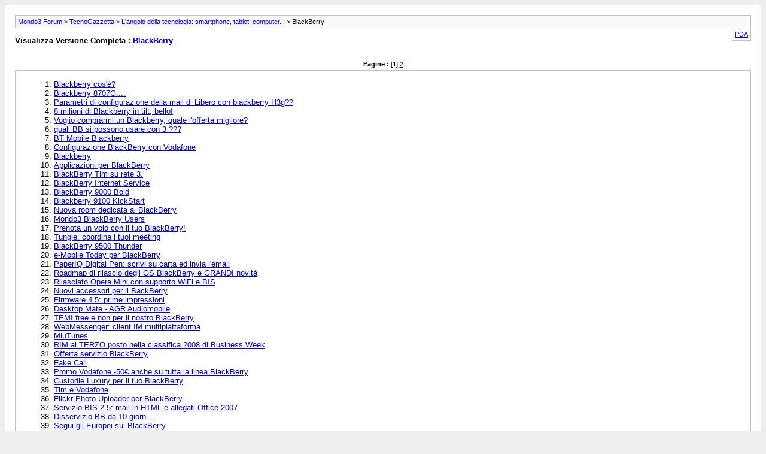

--- FILE ---
content_type: text/html; charset=ISO-8859-1
request_url: https://forum.mondo3.com/archive/index.php/f-42.html?s=7b2aaf64de48b81252c3b7a6962a858a
body_size: 6427
content:
<!DOCTYPE html PUBLIC "-//W3C//DTD XHTML 1.0 Transitional//EN" "http://www.w3.org/TR/xhtml1/DTD/xhtml1-transitional.dtd">
<html xmlns="http://www.w3.org/1999/xhtml" dir="ltr" lang="it">
<head>
	<meta http-equiv="Content-Type" content="text/html; charset=ISO-8859-1" />
	<meta name="keywords" content="BlackBerry, Mondo3, 3G, UMTS, telefonia, 3, H3G, Hutchison, Hutchison Wampoa, cellulari, notizie, news, tariffe, forum, gestori UMTS, terminali,  discussione, discussioni, utenti" />
	<meta name="description" content="[Archivio] RIM offre BlackBerry, la soluzione portatile wireless con telefoni e smartphone: lo spazio per discutere di tutti i servizi offerti" />
	
	<title>BlackBerry [Archivio] - Mondo3 Forum</title>
	<link rel="stylesheet" type="text/css" href="https://forum.mondo3.com/archive/archive.css" />
</head>
<body>
<div class="pagebody">
<div id="navbar"><a href="https://forum.mondo3.com/archive/index.php?s=26fc98f26d05c4e4e5da3955c3edd651">Mondo3 Forum</a> &gt; <a href="https://forum.mondo3.com/archive/index.php/f-5.html?s=26fc98f26d05c4e4e5da3955c3edd651">TecnoGazzetta</a> &gt; <a href="https://forum.mondo3.com/archive/index.php/f-10.html?s=26fc98f26d05c4e4e5da3955c3edd651">L'angolo della tecnologia: smartphone, tablet, computer...</a> &gt; BlackBerry</div>
<hr />
<div class="pda"><a href="https://forum.mondo3.com/archive/index.php/f-42.html?s=26fc98f26d05c4e4e5da3955c3edd651&amp;pda=1" rel="nofollow">PDA</a></div>
<p class="largefont">Visualizza Versione Completa : <a href="https://forum.mondo3.com/forumdisplay.php?f=42&amp;s=26fc98f26d05c4e4e5da3955c3edd651">BlackBerry</a></p>
<hr />
<div class="floatcontainer">  </div><br /><div id="pagenumbers"><b>Pagine :</b>
[<b>1</b>]
<a href="https://forum.mondo3.com/archive/index.php/f-42-p-2.html?s=26fc98f26d05c4e4e5da3955c3edd651">2</a>
</div>
<hr />
<div id="content">
<ol start="1">
	<li> <a href="https://forum.mondo3.com/showthread.php?t=24193&amp;s=26fc98f26d05c4e4e5da3955c3edd651">Blackberry cos'è?</a></li>
	<li> <a href="https://forum.mondo3.com/showthread.php?t=26859&amp;s=26fc98f26d05c4e4e5da3955c3edd651">Blackberry 8707G....</a></li>
	<li> <a href="https://forum.mondo3.com/showthread.php?t=29000&amp;s=26fc98f26d05c4e4e5da3955c3edd651">Parametri di configurazione della mail di Libero con blackberry H3g??</a></li>
	<li> <a href="https://forum.mondo3.com/showthread.php?t=29076&amp;s=26fc98f26d05c4e4e5da3955c3edd651">8 milioni di Blackberry in tilt, bello!</a></li>
	<li> <a href="https://forum.mondo3.com/showthread.php?t=29107&amp;s=26fc98f26d05c4e4e5da3955c3edd651">Voglio comprarmi un Blackberry, quale l'offerta migliore?</a></li>
	<li> <a href="https://forum.mondo3.com/showthread.php?t=29185&amp;s=26fc98f26d05c4e4e5da3955c3edd651">quali BB si possono usare con 3 ???</a></li>
	<li> <a href="https://forum.mondo3.com/showthread.php?t=29910&amp;s=26fc98f26d05c4e4e5da3955c3edd651">BT Mobile Blackberry</a></li>
	<li> <a href="https://forum.mondo3.com/showthread.php?t=29916&amp;s=26fc98f26d05c4e4e5da3955c3edd651">Configurazione BlackBerry con Vodafone</a></li>
	<li> <a href="https://forum.mondo3.com/showthread.php?t=29961&amp;s=26fc98f26d05c4e4e5da3955c3edd651">Blackberry</a></li>
	<li> <a href="https://forum.mondo3.com/showthread.php?t=30194&amp;s=26fc98f26d05c4e4e5da3955c3edd651">Applicazioni per BlackBerry</a></li>
	<li> <a href="https://forum.mondo3.com/showthread.php?t=30364&amp;s=26fc98f26d05c4e4e5da3955c3edd651">BlackBerry Tim su rete 3.</a></li>
	<li> <a href="https://forum.mondo3.com/showthread.php?t=30423&amp;s=26fc98f26d05c4e4e5da3955c3edd651">BlackBerry Internet Service</a></li>
	<li> <a href="https://forum.mondo3.com/showthread.php?t=30460&amp;s=26fc98f26d05c4e4e5da3955c3edd651">BlackBerry 9000 Bold</a></li>
	<li> <a href="https://forum.mondo3.com/showthread.php?t=30461&amp;s=26fc98f26d05c4e4e5da3955c3edd651">Blackberry 9100 KickStart</a></li>
	<li> <a href="https://forum.mondo3.com/showthread.php?t=30708&amp;s=26fc98f26d05c4e4e5da3955c3edd651">Nuova room dedicata ai BlackBerry</a></li>
	<li> <a href="https://forum.mondo3.com/showthread.php?t=30737&amp;s=26fc98f26d05c4e4e5da3955c3edd651">Mondo3 BlackBerry Users</a></li>
	<li> <a href="https://forum.mondo3.com/showthread.php?t=30786&amp;s=26fc98f26d05c4e4e5da3955c3edd651">Prenota un volo con il tuo BlackBerry!</a></li>
	<li> <a href="https://forum.mondo3.com/showthread.php?t=30788&amp;s=26fc98f26d05c4e4e5da3955c3edd651">Tungle: coordina i tuoi meeting</a></li>
	<li> <a href="https://forum.mondo3.com/showthread.php?t=30795&amp;s=26fc98f26d05c4e4e5da3955c3edd651">BlackBerry 9500 Thunder</a></li>
	<li> <a href="https://forum.mondo3.com/showthread.php?t=30797&amp;s=26fc98f26d05c4e4e5da3955c3edd651">e-Mobile Today per BlackBerry</a></li>
	<li> <a href="https://forum.mondo3.com/showthread.php?t=30799&amp;s=26fc98f26d05c4e4e5da3955c3edd651">PaperIQ Digital Pen: scrivi su carta ed invia l'email</a></li>
	<li> <a href="https://forum.mondo3.com/showthread.php?t=30815&amp;s=26fc98f26d05c4e4e5da3955c3edd651">Roadmap di rilascio degli OS BlackBerry e GRANDI novità</a></li>
	<li> <a href="https://forum.mondo3.com/showthread.php?t=30817&amp;s=26fc98f26d05c4e4e5da3955c3edd651">Rilasciato Opera Mini con supporto WiFi e BIS</a></li>
	<li> <a href="https://forum.mondo3.com/showthread.php?t=30818&amp;s=26fc98f26d05c4e4e5da3955c3edd651">Nuovi accessori per il BackBerry</a></li>
	<li> <a href="https://forum.mondo3.com/showthread.php?t=31481&amp;s=26fc98f26d05c4e4e5da3955c3edd651">Firmware 4.5: prime impressioni</a></li>
	<li> <a href="https://forum.mondo3.com/showthread.php?t=30839&amp;s=26fc98f26d05c4e4e5da3955c3edd651">Desktop Mate - AGR Audiomobile</a></li>
	<li> <a href="https://forum.mondo3.com/showthread.php?t=30891&amp;s=26fc98f26d05c4e4e5da3955c3edd651">TEMI free e non per il nostro BlackBerry</a></li>
	<li> <a href="https://forum.mondo3.com/showthread.php?t=30892&amp;s=26fc98f26d05c4e4e5da3955c3edd651">WebMessenger: client IM multipiattaforma</a></li>
	<li> <a href="https://forum.mondo3.com/showthread.php?t=30893&amp;s=26fc98f26d05c4e4e5da3955c3edd651">MiuTunes</a></li>
	<li> <a href="https://forum.mondo3.com/showthread.php?t=30895&amp;s=26fc98f26d05c4e4e5da3955c3edd651">RIM al TERZO posto nella classifica 2008 di Business Week</a></li>
	<li> <a href="https://forum.mondo3.com/showthread.php?t=30950&amp;s=26fc98f26d05c4e4e5da3955c3edd651">Offerta servizio BlackBerry</a></li>
	<li> <a href="https://forum.mondo3.com/showthread.php?t=30968&amp;s=26fc98f26d05c4e4e5da3955c3edd651">Fake Call</a></li>
	<li> <a href="https://forum.mondo3.com/showthread.php?t=30972&amp;s=26fc98f26d05c4e4e5da3955c3edd651">Promo Vodafone -50&#8364; anche su tutta la linea BlackBerry</a></li>
	<li> <a href="https://forum.mondo3.com/showthread.php?t=31039&amp;s=26fc98f26d05c4e4e5da3955c3edd651">Custodie Luxury per il tuo BlackBerry</a></li>
	<li> <a href="https://forum.mondo3.com/showthread.php?t=31118&amp;s=26fc98f26d05c4e4e5da3955c3edd651">Tim e Vodafone</a></li>
	<li> <a href="https://forum.mondo3.com/showthread.php?t=31127&amp;s=26fc98f26d05c4e4e5da3955c3edd651">Flickr Photo Uploader per BlackBerry</a></li>
	<li> <a href="https://forum.mondo3.com/showthread.php?t=31162&amp;s=26fc98f26d05c4e4e5da3955c3edd651">Servizio BIS 2.5: mail in HTML e allegati Office 2007</a></li>
	<li> <a href="https://forum.mondo3.com/showthread.php?t=31189&amp;s=26fc98f26d05c4e4e5da3955c3edd651">Disservizio BB da 10 giorni...</a></li>
	<li> <a href="https://forum.mondo3.com/showthread.php?t=31226&amp;s=26fc98f26d05c4e4e5da3955c3edd651">Segui gli Europei sul BlackBerry</a></li>
	<li> <a href="https://forum.mondo3.com/showthread.php?t=31293&amp;s=26fc98f26d05c4e4e5da3955c3edd651">Nuovi BlackBerry entro il 2008: 9110 Seawolf, Javelin, Storm, Kickstart e Aurora</a></li>
	<li> <a href="https://forum.mondo3.com/showthread.php?t=31340&amp;s=26fc98f26d05c4e4e5da3955c3edd651">BlackBerry Pearl 8110 Pink by Wind</a></li>
	<li> <a href="https://forum.mondo3.com/showthread.php?t=31375&amp;s=26fc98f26d05c4e4e5da3955c3edd651">BlackBerry Commercial by BBGeeks</a></li>
	<li> <a href="https://forum.mondo3.com/showthread.php?t=31387&amp;s=26fc98f26d05c4e4e5da3955c3edd651">Come si mette/toglie l'anonimo in automatico sulle chiamate?</a></li>
	<li> <a href="https://forum.mondo3.com/showthread.php?t=31398&amp;s=26fc98f26d05c4e4e5da3955c3edd651">IntelliGolf: l'applicazione BB per gli appassionati di golf</a></li>
	<li> <a href="https://forum.mondo3.com/showthread.php?t=31412&amp;s=26fc98f26d05c4e4e5da3955c3edd651">Atomichelix Notify! per BlackBerry: copia le email nel blocco note in un click</a></li>
	<li> <a href="https://forum.mondo3.com/showthread.php?t=31418&amp;s=26fc98f26d05c4e4e5da3955c3edd651">Viigo Beta (Tango)</a></li>
	<li> <a href="https://forum.mondo3.com/showthread.php?t=31432&amp;s=26fc98f26d05c4e4e5da3955c3edd651">8110 con la Tre</a></li>
	<li> <a href="https://forum.mondo3.com/showthread.php?t=31463&amp;s=26fc98f26d05c4e4e5da3955c3edd651">[Guida] Aggiornamento del Firmware</a></li>
	<li> <a href="https://forum.mondo3.com/showthread.php?t=31466&amp;s=26fc98f26d05c4e4e5da3955c3edd651">[Guida] Attivazione BIS Wind per Professionisti ed Aziende</a></li>
	<li> <a href="https://forum.mondo3.com/showthread.php?t=31510&amp;s=26fc98f26d05c4e4e5da3955c3edd651">BlackBerry Desktop Software 4.5</a></li>
	<li> <a href="https://forum.mondo3.com/showthread.php?t=31538&amp;s=26fc98f26d05c4e4e5da3955c3edd651">MetrO - Gira per le città di tutto il mondo con il tuo BlackBerry</a></li>
	<li> <a href="https://forum.mondo3.com/showthread.php?t=31574&amp;s=26fc98f26d05c4e4e5da3955c3edd651">Facebook per gli Blackberry e fw 4.5</a></li>
	<li> <a href="https://forum.mondo3.com/showthread.php?t=31618&amp;s=26fc98f26d05c4e4e5da3955c3edd651">8707g e mms? vanno?</a></li>
	<li> <a href="https://forum.mondo3.com/showthread.php?t=31648&amp;s=26fc98f26d05c4e4e5da3955c3edd651">BlackBerry Unite!</a></li>
	<li> <a href="https://forum.mondo3.com/showthread.php?t=31812&amp;s=26fc98f26d05c4e4e5da3955c3edd651">Qualcuno sa se ...?</a></li>
	<li> <a href="https://forum.mondo3.com/showthread.php?t=31943&amp;s=26fc98f26d05c4e4e5da3955c3edd651">[Firmware 4.5] Problemi visualizzazione lettere accentate + scelta carattere</a></li>
	<li> <a href="https://forum.mondo3.com/showthread.php?t=31944&amp;s=26fc98f26d05c4e4e5da3955c3edd651">Come impostare il BBerry in modo che non cancelli mai le mail?</a></li>
	<li> <a href="https://forum.mondo3.com/showthread.php?t=31977&amp;s=26fc98f26d05c4e4e5da3955c3edd651">2BUZZ: Conference Call su BlackBerry in modo facile</a></li>
	<li> <a href="https://forum.mondo3.com/showthread.php?t=32124&amp;s=26fc98f26d05c4e4e5da3955c3edd651">PictureID - Chiamate a tutto schermo</a></li>
	<li> <a href="https://forum.mondo3.com/showthread.php?t=32229&amp;s=26fc98f26d05c4e4e5da3955c3edd651">BlackBerry Pearl 8110</a></li>
	<li> <a href="https://forum.mondo3.com/showthread.php?t=32313&amp;s=26fc98f26d05c4e4e5da3955c3edd651">Disponibile BES 4.1 SP6 con mail HTML</a></li>
	<li> <a href="https://forum.mondo3.com/showthread.php?t=32314&amp;s=26fc98f26d05c4e4e5da3955c3edd651">iTuneMyWalkman - Sincronizza iTunes e BlackBerry su MAC</a></li>
	<li> <a href="https://forum.mondo3.com/showthread.php?t=32315&amp;s=26fc98f26d05c4e4e5da3955c3edd651">Zumobi disponibile per BlackBerry</a></li>
	<li> <a href="https://forum.mondo3.com/showthread.php?t=32316&amp;s=26fc98f26d05c4e4e5da3955c3edd651">CCISS Viaggiare informati sul BlackBerry</a></li>
	<li> <a href="https://forum.mondo3.com/showthread.php?t=32374&amp;s=26fc98f26d05c4e4e5da3955c3edd651">Nav4All: GPS free con guida vocale</a></li>
	<li> <a href="https://forum.mondo3.com/showthread.php?t=32385&amp;s=26fc98f26d05c4e4e5da3955c3edd651">[Anteprima] Prima REVIEW in assoluto del BlackBerry KickStart 8220</a></li>
	<li> <a href="https://forum.mondo3.com/showthread.php?t=32481&amp;s=26fc98f26d05c4e4e5da3955c3edd651">BlackBerry Media Sync</a></li>
	<li> <a href="https://forum.mondo3.com/showthread.php?t=32519&amp;s=26fc98f26d05c4e4e5da3955c3edd651">Come si controlla il fw installato?</a></li>
	<li> <a href="https://forum.mondo3.com/showthread.php?t=32573&amp;s=26fc98f26d05c4e4e5da3955c3edd651">WIND BBerry in roaming, si può?</a></li>
	<li> <a href="https://forum.mondo3.com/showthread.php?t=32651&amp;s=26fc98f26d05c4e4e5da3955c3edd651">[H3G] BB attivabile anche da privati!!!</a></li>
	<li> <a href="https://forum.mondo3.com/showthread.php?t=32825&amp;s=26fc98f26d05c4e4e5da3955c3edd651">BB &amp; Wind Telecom SpA, perchè?</a></li>
	<li> <a href="https://forum.mondo3.com/showthread.php?t=32876&amp;s=26fc98f26d05c4e4e5da3955c3edd651">configurare sms tre su 8100?</a></li>
	<li> <a href="https://forum.mondo3.com/showthread.php?t=33023&amp;s=26fc98f26d05c4e4e5da3955c3edd651">BB Connect con 3.. come funziona??</a></li>
	<li> <a href="https://forum.mondo3.com/showthread.php?t=33081&amp;s=26fc98f26d05c4e4e5da3955c3edd651">Windows Live Messenger per BlackBerry</a></li>
	<li> <a href="https://forum.mondo3.com/showthread.php?t=33093&amp;s=26fc98f26d05c4e4e5da3955c3edd651">Gioco del golf gratis fino a domani 31 agosto!</a></li>
	<li> <a href="https://forum.mondo3.com/showthread.php?t=33212&amp;s=26fc98f26d05c4e4e5da3955c3edd651">Dove posso trovare un 8707g</a></li>
	<li> <a href="https://forum.mondo3.com/showthread.php?t=33662&amp;s=26fc98f26d05c4e4e5da3955c3edd651">Per tutti i BBerry addicted</a></li>
	<li> <a href="https://forum.mondo3.com/showthread.php?t=33664&amp;s=26fc98f26d05c4e4e5da3955c3edd651">Il Sire con il BB. Come Veditu</a></li>
	<li> <a href="https://forum.mondo3.com/showthread.php?t=33725&amp;s=26fc98f26d05c4e4e5da3955c3edd651">Blackberry Service su ricaricabile Wind</a></li>
	<li> <a href="https://forum.mondo3.com/showthread.php?t=33805&amp;s=26fc98f26d05c4e4e5da3955c3edd651">[8310] SMS e registro chiamate &quot;scomparse&quot;</a></li>
	<li> <a href="https://forum.mondo3.com/showthread.php?t=33806&amp;s=26fc98f26d05c4e4e5da3955c3edd651">[8310] Mancato aggiornamento e altri problemi</a></li>
	<li> <a href="https://forum.mondo3.com/showthread.php?t=34046&amp;s=26fc98f26d05c4e4e5da3955c3edd651">Navigatore Black Berry</a></li>
	<li> <a href="https://forum.mondo3.com/showthread.php?t=34293&amp;s=26fc98f26d05c4e4e5da3955c3edd651">[BB 8100] Problemi aggiornamento fw</a></li>
	<li> <a href="https://forum.mondo3.com/showthread.php?t=34450&amp;s=26fc98f26d05c4e4e5da3955c3edd651">[BB 8100 TIM] Come sbloccare i BB TIM?</a></li>
	<li> <a href="https://forum.mondo3.com/showthread.php?t=34692&amp;s=26fc98f26d05c4e4e5da3955c3edd651">Configurare BlackBerry 8100 con la rete 3hg</a></li>
	<li> <a href="https://forum.mondo3.com/showthread.php?t=34770&amp;s=26fc98f26d05c4e4e5da3955c3edd651">BB Bold H3G</a></li>
	<li> <a href="https://forum.mondo3.com/showthread.php?t=34854&amp;s=26fc98f26d05c4e4e5da3955c3edd651">wind 8 e blackberry</a></li>
	<li> <a href="https://forum.mondo3.com/showthread.php?t=34882&amp;s=26fc98f26d05c4e4e5da3955c3edd651">Usare una sim diversa da quella abbinata al BB</a></li>
	<li> <a href="https://forum.mondo3.com/showthread.php?t=35208&amp;s=26fc98f26d05c4e4e5da3955c3edd651">BB 8100 tim</a></li>
	<li> <a href="https://forum.mondo3.com/showthread.php?t=35316&amp;s=26fc98f26d05c4e4e5da3955c3edd651">BlackBerry Storm</a></li>
	<li> <a href="https://forum.mondo3.com/showthread.php?t=35626&amp;s=26fc98f26d05c4e4e5da3955c3edd651">Storm e Bold, si &quot;sente&quot; l'HSDPA?</a></li>
	<li> <a href="https://forum.mondo3.com/showthread.php?t=35627&amp;s=26fc98f26d05c4e4e5da3955c3edd651">Visualizzare pdf su un Pearl 8100</a></li>
	<li> <a href="https://forum.mondo3.com/showthread.php?t=35771&amp;s=26fc98f26d05c4e4e5da3955c3edd651">BlackBerry BIS e triangolazione</a></li>
	<li> <a href="https://forum.mondo3.com/showthread.php?t=35806&amp;s=26fc98f26d05c4e4e5da3955c3edd651">Storm e h3g....!!</a></li>
	<li> <a href="https://forum.mondo3.com/showthread.php?t=35808&amp;s=26fc98f26d05c4e4e5da3955c3edd651">Opzione bb per ricaricabili</a></li>
	<li> <a href="https://forum.mondo3.com/showthread.php?t=35938&amp;s=26fc98f26d05c4e4e5da3955c3edd651">Bold Vodafone con Tre</a></li>
	<li> <a href="https://forum.mondo3.com/showthread.php?t=36085&amp;s=26fc98f26d05c4e4e5da3955c3edd651">cambiare lingua al bb 8310 curve</a></li>
	<li> <a href="https://forum.mondo3.com/showthread.php?t=36169&amp;s=26fc98f26d05c4e4e5da3955c3edd651">Eliminazione BIS WIND</a></li>
	<li> <a href="https://forum.mondo3.com/showthread.php?t=36189&amp;s=26fc98f26d05c4e4e5da3955c3edd651">BlackBerry Storm 9500 vodafone</a></li>
	<li> <a href="https://forum.mondo3.com/showthread.php?t=36213&amp;s=26fc98f26d05c4e4e5da3955c3edd651">help BB con H3g</a></li>
	<li> <a href="https://forum.mondo3.com/showthread.php?t=36219&amp;s=26fc98f26d05c4e4e5da3955c3edd651">BlackBerry finalmente un Telefono</a></li>
	<li> <a href="https://forum.mondo3.com/showthread.php?t=36236&amp;s=26fc98f26d05c4e4e5da3955c3edd651">Obama: «Non rinuncio al BlackBerry»</a></li>
	<li> <a href="https://forum.mondo3.com/showthread.php?t=36260&amp;s=26fc98f26d05c4e4e5da3955c3edd651">H3G, Zero6Top e tariffazione traffico</a></li>
	<li> <a href="https://forum.mondo3.com/showthread.php?t=36337&amp;s=26fc98f26d05c4e4e5da3955c3edd651">Abbonamenti H3G (Zero &amp; Power) + Opzione Blackberry</a></li>
	<li> <a href="https://forum.mondo3.com/showthread.php?t=36355&amp;s=26fc98f26d05c4e4e5da3955c3edd651">Problema Storm</a></li>
	<li> <a href="https://forum.mondo3.com/showthread.php?t=36559&amp;s=26fc98f26d05c4e4e5da3955c3edd651">Come ricevere e inoltrare allegati alle email</a></li>
	<li> <a href="https://forum.mondo3.com/showthread.php?t=36602&amp;s=26fc98f26d05c4e4e5da3955c3edd651">Blackberry e Roaming Tim</a></li>
	<li> <a href="https://forum.mondo3.com/showthread.php?t=37072&amp;s=26fc98f26d05c4e4e5da3955c3edd651">Eliminare BIS Vodafone, come?</a></li>
	<li> <a href="https://forum.mondo3.com/showthread.php?t=36667&amp;s=26fc98f26d05c4e4e5da3955c3edd651">A voi si spegne lo schermo in orizzontale ?</a></li>
	<li> <a href="https://forum.mondo3.com/showthread.php?t=36671&amp;s=26fc98f26d05c4e4e5da3955c3edd651">Importare mail da un BB a un altro, come?</a></li>
	<li> <a href="https://forum.mondo3.com/showthread.php?t=36683&amp;s=26fc98f26d05c4e4e5da3955c3edd651">Storm 9500 viva voce e video play &quot;Sotto la doccia&quot;??</a></li>
	<li> <a href="https://forum.mondo3.com/showthread.php?t=36696&amp;s=26fc98f26d05c4e4e5da3955c3edd651">Se chiamo il 404 di Vodafone non mi arriva l'SMS</a></li>
	<li> <a href="https://forum.mondo3.com/showthread.php?t=36820&amp;s=26fc98f26d05c4e4e5da3955c3edd651">Problema suoneria sveglia 8100</a></li>
	<li> <a href="https://forum.mondo3.com/showthread.php?t=36838&amp;s=26fc98f26d05c4e4e5da3955c3edd651">Abbonamento zero7top con bb bold  ma il servizio mail?</a></li>
	<li> <a href="https://forum.mondo3.com/showthread.php?t=36860&amp;s=26fc98f26d05c4e4e5da3955c3edd651">Blackberry bold, firmware h3g e mms</a></li>
	<li> <a href="https://forum.mondo3.com/showthread.php?t=36877&amp;s=26fc98f26d05c4e4e5da3955c3edd651">H3G e Servizio BES</a></li>
	<li> <a href="https://forum.mondo3.com/showthread.php?t=36988&amp;s=26fc98f26d05c4e4e5da3955c3edd651">[Promo BlackBerry] Accessori in regalo da 3</a></li>
	<li> <a href="https://forum.mondo3.com/showthread.php?t=37223&amp;s=26fc98f26d05c4e4e5da3955c3edd651">black barry curve 8900 funziona con h3g</a></li>
	<li> <a href="https://forum.mondo3.com/showthread.php?t=37268&amp;s=26fc98f26d05c4e4e5da3955c3edd651">RIM apre il BlackBerry Store</a></li>
	<li> <a href="https://forum.mondo3.com/showthread.php?t=37559&amp;s=26fc98f26d05c4e4e5da3955c3edd651">cambio BlackBerry con mail aziendale ?</a></li>
	<li> <a href="https://forum.mondo3.com/showthread.php?t=37812&amp;s=26fc98f26d05c4e4e5da3955c3edd651">BES Hosting Perchè accontentarsi delle offerte Consumer di Vodafone,Tim e Wind ?</a></li>
	<li> <a href="https://forum.mondo3.com/showthread.php?t=37868&amp;s=26fc98f26d05c4e4e5da3955c3edd651">Blackberry Bold 9000</a></li>
	<li> <a href="https://forum.mondo3.com/showthread.php?t=37870&amp;s=26fc98f26d05c4e4e5da3955c3edd651">Disattivare ricezione email servizio BIS</a></li>
	<li> <a href="https://forum.mondo3.com/showthread.php?t=38225&amp;s=26fc98f26d05c4e4e5da3955c3edd651">apn blackberry.net/tre.it</a></li>
	<li> <a href="https://forum.mondo3.com/showthread.php?t=38326&amp;s=26fc98f26d05c4e4e5da3955c3edd651">Blackberry e codice sblocco</a></li>
	<li> <a href="https://forum.mondo3.com/showthread.php?t=38596&amp;s=26fc98f26d05c4e4e5da3955c3edd651">BB 8900, pessima qualità costruttiva</a></li>
	<li> <a href="https://forum.mondo3.com/showthread.php?t=38793&amp;s=26fc98f26d05c4e4e5da3955c3edd651">Blackberry senza BIS/BES con H3G</a></li>
	<li> <a href="https://forum.mondo3.com/showthread.php?t=38843&amp;s=26fc98f26d05c4e4e5da3955c3edd651">Bold &amp; H3G: alcune domande sull'acquisto</a></li>
	<li> <a href="https://forum.mondo3.com/showthread.php?t=39027&amp;s=26fc98f26d05c4e4e5da3955c3edd651">[info] acquistare bb negli usa</a></li>
	<li> <a href="https://forum.mondo3.com/showthread.php?t=39547&amp;s=26fc98f26d05c4e4e5da3955c3edd651">Bold che &quot;taglia&quot; le mail</a></li>
	<li> <a href="https://forum.mondo3.com/showthread.php?t=39653&amp;s=26fc98f26d05c4e4e5da3955c3edd651">Servizio BlackBerry down</a></li>
	<li> <a href="https://forum.mondo3.com/showthread.php?t=50068&amp;s=26fc98f26d05c4e4e5da3955c3edd651">Cambio Gestore: Dissociare il Bis?</a></li>
	<li> <a href="https://forum.mondo3.com/showthread.php?t=40370&amp;s=26fc98f26d05c4e4e5da3955c3edd651">[Vodafone] Mobile Internet per BlackBerry &amp; notifiche sms</a></li>
	<li> <a href="https://forum.mondo3.com/showthread.php?t=40930&amp;s=26fc98f26d05c4e4e5da3955c3edd651">Top3 e opzione BlackBerry!!...finalmente!!</a></li>
	<li> <a href="https://forum.mondo3.com/showthread.php?t=40956&amp;s=26fc98f26d05c4e4e5da3955c3edd651">blackberry9000bold non scarica la musica</a></li>
	<li> <a href="https://forum.mondo3.com/showthread.php?t=40957&amp;s=26fc98f26d05c4e4e5da3955c3edd651">Vecchi Clienti: BLKBerry+SuperInternet... NO Possible!!! :(</a></li>
	<li> <a href="https://forum.mondo3.com/showthread.php?t=40999&amp;s=26fc98f26d05c4e4e5da3955c3edd651">Bold+H3G MMs solo alla riaccensione</a></li>
	<li> <a href="https://forum.mondo3.com/showthread.php?t=41236&amp;s=26fc98f26d05c4e4e5da3955c3edd651">Confgurazione browser per Storm 9530</a></li>
	<li> <a href="https://forum.mondo3.com/showthread.php?t=41422&amp;s=26fc98f26d05c4e4e5da3955c3edd651">BlackBerry Bold prepagato H3G</a></li>
	<li> <a href="https://forum.mondo3.com/showthread.php?t=41448&amp;s=26fc98f26d05c4e4e5da3955c3edd651">BlackBerry Messenger 5</a></li>
	<li> <a href="https://forum.mondo3.com/showthread.php?t=41465&amp;s=26fc98f26d05c4e4e5da3955c3edd651">Blackberry newbie- aiuto</a></li>
	<li> <a href="https://forum.mondo3.com/showthread.php?t=41482&amp;s=26fc98f26d05c4e4e5da3955c3edd651">Gruppo Mondo3 su BBMessenger 5</a></li>
	<li> <a href="https://forum.mondo3.com/showthread.php?t=41679&amp;s=26fc98f26d05c4e4e5da3955c3edd651">Blackberry Bold 9700 - in arrivo a novembre</a></li>
	<li> <a href="https://forum.mondo3.com/showthread.php?t=42086&amp;s=26fc98f26d05c4e4e5da3955c3edd651">Disassociare bb da sim3</a></li>
	<li> <a href="https://forum.mondo3.com/showthread.php?t=42116&amp;s=26fc98f26d05c4e4e5da3955c3edd651">Installato fw 5 (beta)</a></li>
	<li> <a href="https://forum.mondo3.com/showthread.php?t=46952&amp;s=26fc98f26d05c4e4e5da3955c3edd651">Nuovo cliente, attivare servizio BB su rete H3G</a></li>
	<li> <a href="https://forum.mondo3.com/showthread.php?t=42427&amp;s=26fc98f26d05c4e4e5da3955c3edd651">Superinternet BlackBerry (servizio BIS) a 5 euro by H3G</a></li>
	<li> <a href="https://forum.mondo3.com/showthread.php?t=42311&amp;s=26fc98f26d05c4e4e5da3955c3edd651">Info su BB Bold 9000</a></li>
	<li> <a href="https://forum.mondo3.com/showthread.php?t=42350&amp;s=26fc98f26d05c4e4e5da3955c3edd651">Blackberry Curve 8520 (Offerta Wind)</a></li>
	<li> <a href="https://forum.mondo3.com/showthread.php?t=42480&amp;s=26fc98f26d05c4e4e5da3955c3edd651">Blackberry Bold 9700 con TRE.!!</a></li>
	<li> <a href="https://forum.mondo3.com/showthread.php?t=42513&amp;s=26fc98f26d05c4e4e5da3955c3edd651">lunghezza connessioni blackberry.net</a></li>
	<li> <a href="https://forum.mondo3.com/showthread.php?t=43066&amp;s=26fc98f26d05c4e4e5da3955c3edd651">nn copia rubrica sim in bb \ nomi rubrica troncati</a></li>
	<li> <a href="https://forum.mondo3.com/showthread.php?t=43108&amp;s=26fc98f26d05c4e4e5da3955c3edd651">Resettare Storm</a></li>
	<li> <a href="https://forum.mondo3.com/showthread.php?t=43154&amp;s=26fc98f26d05c4e4e5da3955c3edd651">Aiuto: BB 8900 non vede la rete TRE</a></li>
	<li> <a href="https://forum.mondo3.com/showthread.php?t=43178&amp;s=26fc98f26d05c4e4e5da3955c3edd651">Problema con Bold 9700 e Super inernet</a></li>
	<li> <a href="https://forum.mondo3.com/showthread.php?t=43181&amp;s=26fc98f26d05c4e4e5da3955c3edd651">timer vita BlackBerry</a></li>
	<li> <a href="https://forum.mondo3.com/showthread.php?t=43216&amp;s=26fc98f26d05c4e4e5da3955c3edd651">Impostazione email BB900 aiutatemi grazie!</a></li>
	<li> <a href="https://forum.mondo3.com/showthread.php?t=43254&amp;s=26fc98f26d05c4e4e5da3955c3edd651">opz. blackberry e estero (spagna)</a></li>
	<li> <a href="https://forum.mondo3.com/showthread.php?t=43338&amp;s=26fc98f26d05c4e4e5da3955c3edd651">Dramma urgente: 2 blackberry tra cui scegliere</a></li>
	<li> <a href="https://forum.mondo3.com/showthread.php?t=43583&amp;s=26fc98f26d05c4e4e5da3955c3edd651">Parole nuove con lo Storm.</a></li>
	<li> <a href="https://forum.mondo3.com/showthread.php?t=43854&amp;s=26fc98f26d05c4e4e5da3955c3edd651">Opzione BlackBerry su PowerFull Internet Edition</a></li>
	<li> <a href="https://forum.mondo3.com/showthread.php?t=43898&amp;s=26fc98f26d05c4e4e5da3955c3edd651">apn di tre su bold2</a></li>
	<li> <a href="https://forum.mondo3.com/showthread.php?t=43929&amp;s=26fc98f26d05c4e4e5da3955c3edd651">9500 e Opera mini cambiare link avvio rapido</a></li>
	<li> <a href="https://forum.mondo3.com/showthread.php?t=43948&amp;s=26fc98f26d05c4e4e5da3955c3edd651">gps bb 9700</a></li>
	<li> <a href="https://forum.mondo3.com/showthread.php?t=43997&amp;s=26fc98f26d05c4e4e5da3955c3edd651">Bold 9000 - Operatore 3 - BES</a></li>
	<li> <a href="https://forum.mondo3.com/showthread.php?t=44008&amp;s=26fc98f26d05c4e4e5da3955c3edd651">Blackberry ed account IMAP</a></li>
	<li> <a href="https://forum.mondo3.com/showthread.php?t=44167&amp;s=26fc98f26d05c4e4e5da3955c3edd651">come ottenere il blackberry 9700 rinnovando il vincolo per 24 mesi??</a></li>
	<li> <a href="https://forum.mondo3.com/showthread.php?t=44381&amp;s=26fc98f26d05c4e4e5da3955c3edd651">Servizio Bis Wind in tilt?</a></li>
	<li> <a href="https://forum.mondo3.com/showthread.php?t=44457&amp;s=26fc98f26d05c4e4e5da3955c3edd651">BB9700: come si cambiano le icone nella schermata principale?</a></li>
	<li> <a href="https://forum.mondo3.com/showthread.php?t=44466&amp;s=26fc98f26d05c4e4e5da3955c3edd651">BB 9000: Impostare Area clienti 139 come homepage</a></li>
	<li> <a href="https://forum.mondo3.com/showthread.php?t=44491&amp;s=26fc98f26d05c4e4e5da3955c3edd651">BB Bold - Volume suoneria bassissimo</a></li>
	<li> <a href="https://forum.mondo3.com/showthread.php?t=44500&amp;s=26fc98f26d05c4e4e5da3955c3edd651">Bold 9700 e BIS/BES</a></li>
	<li> <a href="https://forum.mondo3.com/showthread.php?t=44501&amp;s=26fc98f26d05c4e4e5da3955c3edd651">9700 bold o 8250?</a></li>
	<li> <a href="https://forum.mondo3.com/showthread.php?t=44655&amp;s=26fc98f26d05c4e4e5da3955c3edd651">domande su blackberry 9700</a></li>
	<li> <a href="https://forum.mondo3.com/showthread.php?t=44729&amp;s=26fc98f26d05c4e4e5da3955c3edd651">Dati finanziari RIM 2009: vendite +40%</a></li>
	<li> <a href="https://forum.mondo3.com/showthread.php?t=44735&amp;s=26fc98f26d05c4e4e5da3955c3edd651">URGENTE: Blackberry Bold Tim e sim H3g con superinternet</a></li>
	<li> <a href="https://forum.mondo3.com/showthread.php?t=44893&amp;s=26fc98f26d05c4e4e5da3955c3edd651">traffico wap</a></li>
	<li> <a href="https://forum.mondo3.com/showthread.php?t=44950&amp;s=26fc98f26d05c4e4e5da3955c3edd651">Salvare rubrica su BB, come fare?</a></li>
	<li> <a href="https://forum.mondo3.com/showthread.php?t=45001&amp;s=26fc98f26d05c4e4e5da3955c3edd651">Bis Tre senza pallini bold 9000</a></li>
	<li> <a href="https://forum.mondo3.com/showthread.php?t=45055&amp;s=26fc98f26d05c4e4e5da3955c3edd651">[Video] Anteprima BlackBerry OS 6.0</a></li>
	<li> <a href="https://forum.mondo3.com/showthread.php?t=45067&amp;s=26fc98f26d05c4e4e5da3955c3edd651">[3 Business] Abbonamenti PRO ed opzione Blackberry</a></li>
	<li> <a href="https://forum.mondo3.com/showthread.php?t=45148&amp;s=26fc98f26d05c4e4e5da3955c3edd651">Blackberry 9800 slider</a></li>
	<li> <a href="https://forum.mondo3.com/showthread.php?t=45353&amp;s=26fc98f26d05c4e4e5da3955c3edd651">domanda su registrazione bis</a></li>
	<li> <a href="https://forum.mondo3.com/showthread.php?t=45447&amp;s=26fc98f26d05c4e4e5da3955c3edd651">UMA in Italia?</a></li>
	<li> <a href="https://forum.mondo3.com/showthread.php?t=45658&amp;s=26fc98f26d05c4e4e5da3955c3edd651">Blackberry 9105 Pearl 3g con H3G</a></li>
	<li> <a href="https://forum.mondo3.com/showthread.php?t=45683&amp;s=26fc98f26d05c4e4e5da3955c3edd651">Collegamento al BIS lento dopo un battery pull</a></li>
	<li> <a href="https://forum.mondo3.com/showthread.php?t=45699&amp;s=26fc98f26d05c4e4e5da3955c3edd651">blackberry 9700 e casini con bis wind</a></li>
	<li> <a href="https://forum.mondo3.com/showthread.php?t=45704&amp;s=26fc98f26d05c4e4e5da3955c3edd651">Blackberry 9100 stratus</a></li>
	<li> <a href="https://forum.mondo3.com/showthread.php?t=45771&amp;s=26fc98f26d05c4e4e5da3955c3edd651">client SIP per BB!!</a></li>
	<li> <a href="https://forum.mondo3.com/showthread.php?t=46012&amp;s=26fc98f26d05c4e4e5da3955c3edd651">Blackberry Desktop Manager ed Outlook 2010.</a></li>
	<li> <a href="https://forum.mondo3.com/showthread.php?t=46460&amp;s=26fc98f26d05c4e4e5da3955c3edd651">[aiuto] procedura dissociazione BB8310-wind</a></li>
	<li> <a href="https://forum.mondo3.com/showthread.php?t=46891&amp;s=26fc98f26d05c4e4e5da3955c3edd651">Naviga3 e superinternet blackberry, sono compatibili?</a></li>
	<li> <a href="https://forum.mondo3.com/showthread.php?t=47234&amp;s=26fc98f26d05c4e4e5da3955c3edd651">Bold9700 con SI: servizio BIS che si disattiva</a></li>
	<li> <a href="https://forum.mondo3.com/showthread.php?t=47342&amp;s=26fc98f26d05c4e4e5da3955c3edd651">Triangolazione per MNP e associazione terminale BB</a></li>
	<li> <a href="https://forum.mondo3.com/showthread.php?t=48527&amp;s=26fc98f26d05c4e4e5da3955c3edd651">Opzione Bb e abbonamento 3: roaming Tim?</a></li>
	<li> <a href="https://forum.mondo3.com/showthread.php?t=48613&amp;s=26fc98f26d05c4e4e5da3955c3edd651">[help] Blackberry Curve 8520 e wind</a></li>
	<li> <a href="https://forum.mondo3.com/showthread.php?t=48643&amp;s=26fc98f26d05c4e4e5da3955c3edd651">Opzione Blackberry Top 3 Executive</a></li>
	<li> <a href="https://forum.mondo3.com/showthread.php?t=48694&amp;s=26fc98f26d05c4e4e5da3955c3edd651">acquisto blackberry 8520 da ebay</a></li>
	<li> <a href="https://forum.mondo3.com/showthread.php?t=48696&amp;s=26fc98f26d05c4e4e5da3955c3edd651">L'opzione blackberry con i piani TOP e BB incluso torna gratis per sempre</a></li>
	<li> <a href="https://forum.mondo3.com/showthread.php?t=48928&amp;s=26fc98f26d05c4e4e5da3955c3edd651">Nuovo BlackBerry Bold 9780 disponibile con abbonamenti &quot;Scegli&quot; e &quot;Top&quot;</a></li>
	<li> <a href="https://forum.mondo3.com/showthread.php?t=49208&amp;s=26fc98f26d05c4e4e5da3955c3edd651">Pronto Treno su 9700 (OS 5)</a></li>
	<li> <a href="https://forum.mondo3.com/showthread.php?t=49291&amp;s=26fc98f26d05c4e4e5da3955c3edd651">Consiglio cambio telefono, quale nuovo BB?</a></li>
	<li> <a href="https://forum.mondo3.com/showthread.php?t=49448&amp;s=26fc98f26d05c4e4e5da3955c3edd651">[RISOLTO] BB e 3, non mi vogliono attivare il bis</a></li>
	<li> <a href="https://forum.mondo3.com/showthread.php?t=49450&amp;s=26fc98f26d05c4e4e5da3955c3edd651">Le applicazioni preferite per Blackberry</a></li>
	<li> <a href="https://forum.mondo3.com/showthread.php?t=49609&amp;s=26fc98f26d05c4e4e5da3955c3edd651">SuperInternet H3G su Blackberry Storm 2 (brand Wind)</a></li>
	<li> <a href="https://forum.mondo3.com/showthread.php?t=49659&amp;s=26fc98f26d05c4e4e5da3955c3edd651">[BB] Battery Pull, cosa fa esattamente?</a></li>
	<li> <a href="https://forum.mondo3.com/showthread.php?t=49661&amp;s=26fc98f26d05c4e4e5da3955c3edd651">[BB Storm 2] Quale firwmare è più aggiornato?</a></li>
	<li> <a href="https://forum.mondo3.com/showthread.php?t=49697&amp;s=26fc98f26d05c4e4e5da3955c3edd651">Prima attivazione servizio BIS: che fare?</a></li>
	<li> <a href="https://forum.mondo3.com/showthread.php?t=49769&amp;s=26fc98f26d05c4e4e5da3955c3edd651">Attivato servizio BIS 3, ma non ricordo più il nome utente!</a></li>
	<li> <a href="https://forum.mondo3.com/showthread.php?t=49782&amp;s=26fc98f26d05c4e4e5da3955c3edd651">Opzione Blackberry gratis per sempre: si perde cambiando cell?</a></li>
	<li> <a href="https://forum.mondo3.com/showthread.php?t=49870&amp;s=26fc98f26d05c4e4e5da3955c3edd651">Blackberry no brand su rete 3</a></li>
	<li> <a href="https://forum.mondo3.com/showthread.php?t=49922&amp;s=26fc98f26d05c4e4e5da3955c3edd651">PlayBook by BlackBerry, recensione ( e video)</a></li>
	<li> <a href="https://forum.mondo3.com/showthread.php?t=49936&amp;s=26fc98f26d05c4e4e5da3955c3edd651">Attivare opzione Blackberry con Zero6 TOP</a></li>
	<li> <a href="https://forum.mondo3.com/showthread.php?t=50077&amp;s=26fc98f26d05c4e4e5da3955c3edd651">Blackberry 9520 Vodafone e 3 Power</a></li>
	<li> <a href="https://forum.mondo3.com/showthread.php?t=50260&amp;s=26fc98f26d05c4e4e5da3955c3edd651">BB Torch, Desktop manager: update e rubrica [was: Mi piace il torch]</a></li>
	<li> <a href="https://forum.mondo3.com/showthread.php?t=50368&amp;s=26fc98f26d05c4e4e5da3955c3edd651">BB 3 e la ricerca del 3G</a></li>
	<li> <a href="https://forum.mondo3.com/showthread.php?t=50821&amp;s=26fc98f26d05c4e4e5da3955c3edd651">Blackberry: impostazione vari indirizzi e-mail</a></li>
	<li> <a href="https://forum.mondo3.com/showthread.php?t=50897&amp;s=26fc98f26d05c4e4e5da3955c3edd651">Smartpack Gold ed opzione Blackberry: compatibilità</a></li>
	<li> <a href="https://forum.mondo3.com/showthread.php?t=50925&amp;s=26fc98f26d05c4e4e5da3955c3edd651">APN tre.it ed opzione BlackBerry</a></li>
	<li> <a href="https://forum.mondo3.com/showthread.php?t=50942&amp;s=26fc98f26d05c4e4e5da3955c3edd651">BB Curve 3G 9300</a></li>
	<li> <a href="https://forum.mondo3.com/showthread.php?t=50947&amp;s=26fc98f26d05c4e4e5da3955c3edd651">Servizio BIS di BlackBerry NON più attivo e SuperInternet</a></li>
	<li> <a href="https://forum.mondo3.com/showthread.php?t=50950&amp;s=26fc98f26d05c4e4e5da3955c3edd651">Problema invio sms con Wind + BB dall'Estero</a></li>
	<li> <a href="https://forum.mondo3.com/showthread.php?t=51003&amp;s=26fc98f26d05c4e4e5da3955c3edd651">Blackberry Torch - fatemi capire</a></li>
	<li> <a href="https://forum.mondo3.com/showthread.php?t=51144&amp;s=26fc98f26d05c4e4e5da3955c3edd651">bbconnect e pin pending</a></li>
	<li> <a href="https://forum.mondo3.com/showthread.php?t=51157&amp;s=26fc98f26d05c4e4e5da3955c3edd651">Connessione Bluetooth Blackberry Pearl 3G</a></li>
	<li> <a href="https://forum.mondo3.com/showthread.php?t=51218&amp;s=26fc98f26d05c4e4e5da3955c3edd651">Nuovo Blackberry Pearl 3G con la Tre.. Help Me!</a></li>
	<li> <a href="https://forum.mondo3.com/showthread.php?t=51330&amp;s=26fc98f26d05c4e4e5da3955c3edd651">Click macchina fotografica Torch 9800 BB</a></li>
	<li> <a href="https://forum.mondo3.com/showthread.php?t=51374&amp;s=26fc98f26d05c4e4e5da3955c3edd651">Attivare BIS su contratto 3Business</a></li>
	<li> <a href="https://forum.mondo3.com/showthread.php?t=51454&amp;s=26fc98f26d05c4e4e5da3955c3edd651">Tema semplice 9700 OS6</a></li>
	<li> <a href="https://forum.mondo3.com/showthread.php?t=51997&amp;s=26fc98f26d05c4e4e5da3955c3edd651">&quot;Il mio Blackberry non funziona&quot; [video BBC]</a></li>
	<li> <a href="https://forum.mondo3.com/showthread.php?t=52025&amp;s=26fc98f26d05c4e4e5da3955c3edd651">Blackberry Pearl 3g con 3</a></li>
	<li> <a href="https://forum.mondo3.com/showthread.php?t=52046&amp;s=26fc98f26d05c4e4e5da3955c3edd651">Problema invio SMS dall'estero</a></li>
	<li> <a href="https://forum.mondo3.com/showthread.php?t=52055&amp;s=26fc98f26d05c4e4e5da3955c3edd651">BlackBerry telefono WorldWide, ma una flat internazionale?</a></li>
	<li> <a href="https://forum.mondo3.com/showthread.php?t=52127&amp;s=26fc98f26d05c4e4e5da3955c3edd651">BB9700 aiuto, non si registra</a></li>
	<li> <a href="https://forum.mondo3.com/showthread.php?t=52148&amp;s=26fc98f26d05c4e4e5da3955c3edd651">Da Nokia a BlackBerry con 3ITA prepagato</a></li>
	<li> <a href="https://forum.mondo3.com/showthread.php?t=52207&amp;s=26fc98f26d05c4e4e5da3955c3edd651">consiglio acquisto: iPhone4 vs Blackberry 9900</a></li>
	<li> <a href="https://forum.mondo3.com/showthread.php?t=52379&amp;s=26fc98f26d05c4e4e5da3955c3edd651">Vodafone, problemi di tariffazione BlackBerry: opzioni ed extrasoglia</a></li>
	<li> <a href="https://forum.mondo3.com/showthread.php?t=52396&amp;s=26fc98f26d05c4e4e5da3955c3edd651">[10-10-2011] Servizio BlackBerry ko</a></li>
	<li> <a href="https://forum.mondo3.com/showthread.php?t=52422&amp;s=26fc98f26d05c4e4e5da3955c3edd651">Disservizi Blackberry, i primi rimborsi</a></li>
	<li> <a href="https://forum.mondo3.com/showthread.php?t=52468&amp;s=26fc98f26d05c4e4e5da3955c3edd651">Storm9520 update</a></li>
	<li> <a href="https://forum.mondo3.com/showthread.php?t=52475&amp;s=26fc98f26d05c4e4e5da3955c3edd651">streaming con BB Torch</a></li>
	<li> <a href="https://forum.mondo3.com/showthread.php?t=52485&amp;s=26fc98f26d05c4e4e5da3955c3edd651">BB e Wifi</a></li>
	<li> <a href="https://forum.mondo3.com/showthread.php?t=52647&amp;s=26fc98f26d05c4e4e5da3955c3edd651">cambio operatore con bb9700 da wind a tre</a></li>
	<li> <a href="https://forum.mondo3.com/showthread.php?t=52967&amp;s=26fc98f26d05c4e4e5da3955c3edd651">Opzione Black e BIS?</a></li>
	<li> <a href="https://forum.mondo3.com/showthread.php?t=52770&amp;s=26fc98f26d05c4e4e5da3955c3edd651">bb come modem e atro in piu a riguardo</a></li>
	<li> <a href="https://forum.mondo3.com/showthread.php?t=52913&amp;s=26fc98f26d05c4e4e5da3955c3edd651">BlackBerry Internet Service con 3: servizio non registrato</a></li>
	<li> <a href="https://forum.mondo3.com/showthread.php?t=53086&amp;s=26fc98f26d05c4e4e5da3955c3edd651">Opzione Blackberry Vodafone New</a></li>
	<li> <a href="https://forum.mondo3.com/showthread.php?t=53360&amp;s=26fc98f26d05c4e4e5da3955c3edd651">Problemi Hotspot BB</a></li>
	<li> <a href="https://forum.mondo3.com/showthread.php?t=53394&amp;s=26fc98f26d05c4e4e5da3955c3edd651">Blackberry Pearl 3G - hotspot wifi e altro</a></li>
	<li> <a href="https://forum.mondo3.com/showthread.php?t=53565&amp;s=26fc98f26d05c4e4e5da3955c3edd651">Impossibile usare il BIS.</a></li>
</ol>
</div>
 
<div id="copyright">Powered by vBulletin&reg; Version 4.2.5 Copyright &copy; 2026 vBulletin Solutions Inc. All rights reserved.</div>
</div>
</body>
</html>